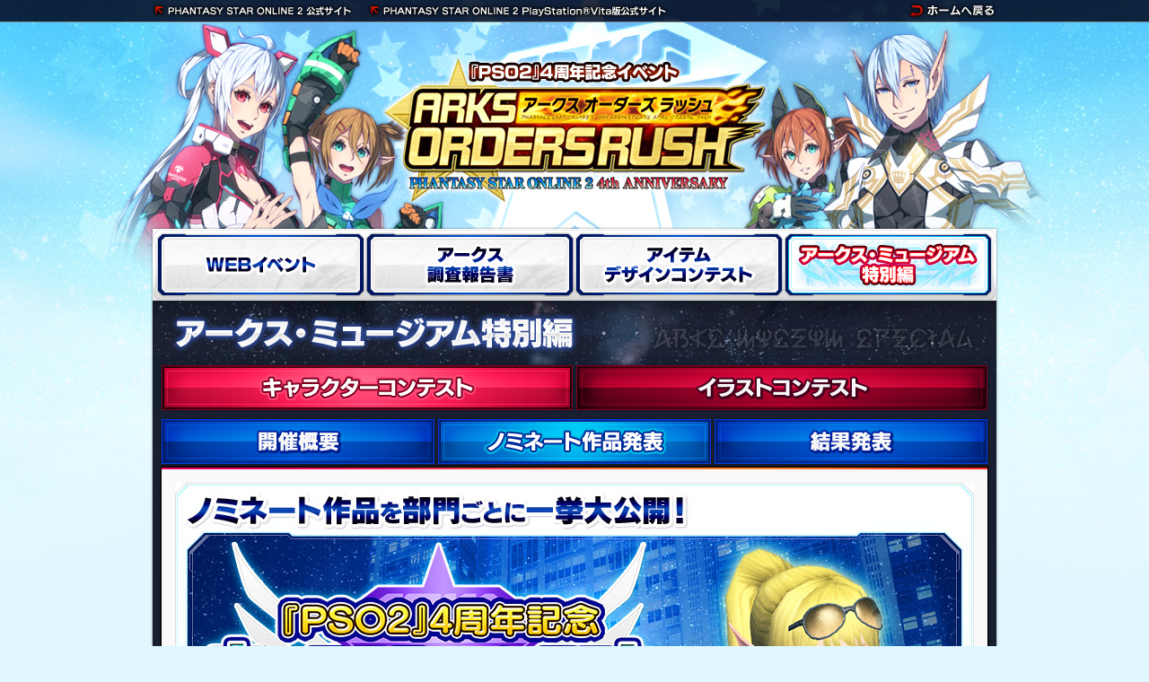

--- FILE ---
content_type: text/html
request_url: https://pso2.jp/players/event/4th_aor/arksmuseum/charactercontest/nominate/02/
body_size: 11564
content:
<!DOCTYPE html PUBLIC "-//W3C//DTD XHTML 1.0 Strict//EN" "http://www.w3.org/TR/xhtml1/DTD/xhtml1-strict.dtd">
<html xmlns="http://www.w3.org/1999/xhtml" lang="ja" xml:lang="ja" dir="ltr">
<head>
<meta http-equiv="Content-Type" content="text/html; charset=utf-8" />
<meta http-equiv="Content-Style-Type" content="text/css" />
<meta http-equiv="Content-Script-Type" content="text/javascript" />
<title>『PSO2』４周年記念イベント ARKS ORDERS RUSH ｜ 『ファンタシースターオンライン2』プレイヤーズサイト</title>
<meta name="Author" content="(C) SEGA" />
<meta name="description" content="『ファンタシースターオンライン2』プレイヤーズサイト" />
<meta name="keywords" content="ファンタシースター,ファンタシースターオンライン,PSO2,PSO,PHANTASY STAR,PHANTASY,FANTASY,SEGA,RPG,SF,オンライン,ゲーム,Windows,MO,MMO,PlayStation,Vita,PS4" />
<meta property="og:type" content="website" />
<meta property="og:site_name" content="(C) SEGA" />
<meta property="og:title" content="『PSO2』４周年記念イベント ARKS ORDERS RUSH ｜ 『ファンタシースターオンライン2』プレイヤーズサイト" />
<meta property="og:description" content="皆さんへの感謝をこめて！『PSO2』4周年記念イベント開催！" />
<meta property="og:url" content="http://pso2.jp/players/event/4th_aor/" />
<meta property="og:image" content="http://pso2.jp/home/image/icon.gif" />
<link rel="stylesheet" type="text/css" href="../../../../common/css/import.css" />
<link rel="stylesheet" type="text/css" href="../../../../common/css/fancybox.css" />
<link rel="stylesheet" type="text/css" href="../../../css/arksmuseum.css" />
<link rel="stylesheet" type="text/css" href="../../css/charactercontest.css" />
<link rel="stylesheet" type="text/css" href="../css/nominate.css" />
<script type="text/javascript" src="../../../../common/js/jquery.js"></script>
<script type="text/javascript" src="../../../../common/js/element.js"></script>
<script type="text/javascript" src="../../../../common/js/navi.js"></script>
<script type="text/javascript" src="../../../../common/js/fancybox.js"></script>
<script type="text/javascript" src="../../../../common/js/fancybox_bg.js"></script>
<script type="text/javascript" src="../../../js/element.js"></script>
<script type="text/javascript" src="../js/fancybox_op.js"></script>
<script type="text/javascript" src="../js/nominate.js"></script>
<script type="text/javascript" src="https://apis.google.com/js/plusone.js">
{lang: 'ja'}
</script>
<script type="text/javascript">

  var _gaq = _gaq || [];
  _gaq.push(['_setAccount', 'UA-25995370-1']);
  _gaq.push(['_setDomainName', 'none']);
  _gaq.push(['_setAllowLinker', true]);
  _gaq.push(['_trackPageview']);

  (function() {
    var ga = document.createElement('script'); ga.type = 'text/javascript'; ga.async = true;
    ga.src = ('https:' == document.location.protocol ? 'https://ssl' : 'http://www') + '.google-analytics.com/ga.js';
    var s = document.getElementsByTagName('script')[0]; s.parentNode.insertBefore(ga, s);
  })();

</script>
</head>
<body id="arksMuseumPage" class="nominate">
<div id="wrap">

<div id="header">
	<h1><a href="../../../../">「『PSO2』４周年記念イベント ARKS ORDERS RUSH」特設サイト</a></h1>
	<strong>皆さんへの感謝をこめて！『PSO2』4周年記念イベント開催！</strong>
	<ul>
		<li id="linkOfficial"><a href="../../../../../../../">『ファンタシースターオンライン2』公式サイト</a></li>
		<li id="linkOfficialVita"><a href="../../../../../../../vita/">『ファンタシースターオンライン2』PlayStation&reg;Vita版公式サイト</a></li>
		<li id="linkHome"><a href="../../../../">ホームへ戻る</a></li>
	</ul>
</div>

<div id="navigation">
	<h2>ナビゲーションメニュー</h2>
	<script type="text/javascript">
		writeNavigation();
	</script>
	<noscript>
		<p>このコンテンツを正常に閲覧するには「JavaScript」を有効にする必要があります。</p>
	</noscript>
</div>

<div id="container" class="charactercontestNominate">
	<div id="contents">
		<h2>アークス・ミュージアム特別編　『PSO2』４周年記念キャラクターコンテスト</h2>
		<dl id="contentsNavigation">
			<dt>コンテンツナビゲーションメニュー</dt>
			<dd>
				<ul>
					<li id="cnaviCharactercontest"><a href="./.">キャラクターコンテスト</a></li>
					<li id="cnaviIllustcontest"><a href="../../../illustcontest/">イラストコンテスト</a></li>
				</ul>
			</dd>
		</dl>
		<dl id="localNavigation">
			<dt>ローカルナビゲーションメニュー</dt>
			<dd>
				<ul>
					<li id="lnaviOutline"><a href="../../outline/">開催概要</a></li>
					<li id="lnaviNominate"><a href="./.">ノミネート作品発表</a></li>
					<li id="lnaviResult"><a href="../../result/">結果発表</a></li>
				</ul>
			</dd>
		</dl>
		<div id="contsHeader">
			<em>ノミネート作品を部門ごとに一挙大公開！</em>
			<p>ごきげんよう。「アークス・ミュージアム」館長のマリーです。アークス・ミュージアム特別編「『PSO2』4周年記念キャラクターコンテスト」にたくさんの作品をご投稿いただき、本当にありがとうございます。</p>
<p>現在、結果発表に向けて、皆さんからいただいた数多くの投稿作品を鋭意選考中となっておりますが、先駆けて最終選考に残っている作品を公開いたします。</p>
<p>どの作品も、皆さんの渾身のコーディネートが素晴らしい撮影で表現されており、甲乙つけがたい魅力にあふれていると思います。</p>
<p>結果発表まで、どうぞ楽しみにお待ちください。</p>
		</div>
		<div id="categoryTab">
			<ul>
				<li id="tab01"><a href="../01/#categoryTab"><img src="../image/tab/tab_01.png" width="276" height="75" alt="サマーコーディネート部門" /></a></li>
				<li id="tab02" class="active"><a href="#categoryTab"><img src="../image/tab/tab_02.png" width="276" height="75" alt="ダークコーディネート部門" /></a></li>
				<li id="tab03"><a href="../03/#categoryTab"><img src="../image/tab/tab_03.png" width="276" height="75" alt="特別編：フリースナップ部門" /></a></li>
			</ul>
		</div>
		<div id="nominateArea" class="coordinate02">
			<div id="list">
				<p>読み込み中...</p>
			</div>
		</div>
	</div>
	<div id="contentsBottom">
		<a href="#header" id="pageTop">▲ PAGE TOP</a>
		<div id="navigationBottom">
			<h2>ナビゲーションメニュー</h2>
			<script type="text/javascript">
				writeNavigationBottom();
			</script>
			<noscript>
				<p>このコンテンツを正常に閲覧するには「JavaScript」を有効にする必要があります。</p>
			</noscript>
		</div>
	</div>

	<div id="footer">
		<a href="../../../../../../../" id="logoPSO2"><img src="../../../../common/image/logo/pso2.png" alt="ファンタシースターオンライン2" /></a>
	
		<div id="socialIconArea">
			<div id="twitter"><a href="https://twitter.com/share" class="twitter-share-button" data-lang="ja" data-count="none" data-hashtags="PSO2">ツイート</a>
			<script>!function(d,s,id){var js,fjs=d.getElementsByTagName(s)[0];if(!d.getElementById(id)){js=d.createElement(s);js.id=id;js.src="//platform.twitter.com/widgets.js";fjs.parentNode.insertBefore(js,fjs);}}(document,"script","twitter-wjs");</script></div>
			<iframe src="http://www.facebook.com/plugins/like.php?href=http%3A%2F%2Fpso2.jp%2Fplayers%2Fevent%2F4th_aor%2F&amp;send=false&amp;layout=button_count&amp;width=450&amp;show_faces=false&amp;action=like&amp;colorscheme=light&amp;font&amp;height=21" scrolling="no" frameborder="0" style="border:none; overflow:hidden; width:110px; height:21px;" allowTransparency="true" id="facebook"></iframe>
			<div id="google"><g:plusone size="small"></g:plusone></div>
		</div>

		<small>&copy; SEGA</small>
		<p>『ファンタシースターオンライン2』プレイヤーズサイトは、株式会社セガゲームスが運営しております。</p>
		<p>本サイトで使用されている商標、文章、情報、音声、映像等は株式会社セガゲームスの著作権により保護されております。</p>
		<p>著作権者の許可なく、複製、転載等の行為を禁止いたします。</p>
		<p>本サイトを正常に閲覧するには「JavaScript」を有効にする必要があります。</p>
		<p>&quot;<img src="../../../../common/image/logo/psfamily.png" alt="PlayStation&reg; family" />&quot;、&quot;PlayStation&quot;、&quot;<img src="../../../../common/image/logo/vita_s.png" alt="PlayStation&reg;Vita" />&quot;および&quot;<img src="../../../../common/image/logo/ps4_s.png" alt="PlayStation&reg;4" />&quot;は株式会社ソニー・インタラクティブエンタテインメントの登録商標または商標です。</p>

		<ul>
			<li id="logoSega"><a href="http://sega.jp/"><img src="../../../../common/image/logo/sega.png" alt="SEGA" /></a></li>
			<li id="logoSegaPC"><a href="http://sega-pc.com/"><img src="../../../../common/image/logo/segapc.png" alt="SEGA PC" /></a></li>
			<li id="logoCero"><img src="../../../../common/image/logo/cero.png" alt="CERO C区分（15才以上対象）" /></li>
			<li id="logoPS"><img src="../../../../common/image/logo/ps.png" alt="PlayStation&reg; family" /></li>
			<li id="logoPSVita"><img src="../../../../common/image/logo/vita.png" alt="PlayStation&reg;Vita" /></li>
			<li id="logoPS4"><img src="../../../../common/image/logo/ps4.png" alt="PlayStation&reg;4" /></li>
		</ul>
	</div>
</div>

</div>
<script type="text/javascript"><!--
var uilid  = '';
var uigr_1   = ''; var uigr_2 = ''; var uigr_3 = ''; var uigr_4 = ''; var uigr_5 = '';
var uigr_6   = ''; var uigr_7 = ''; var uigr_8 = ''; var uigr_9 = ''; var uigr_10 = '';

// DO NOT ALTER BELOW THIS LINE
// WITHOUT F.P.C.

var uiinit   = uiinit || Math.floor(Math.random() * 9000000) + 1000000;
var uihost   = uihost || (("https:" == document.location.protocol) ? "https://bs." : "http://b16.")+"nakanohito.jp/b1/";
document.write("<img id='id_shellfish' style='position: absolute' src='"+uihost+"?uisv=16&id=31232&mode=default&h=1633&rand="+uiinit+"&url="+encodeURIComponent(parent.document.URL)+"&ref="+encodeURIComponent(parent.document.referrer)+"&uigr_1="+encodeURIComponent(uigr_1)+"&uigr_2="+encodeURIComponent(uigr_2)+"&uigr_3="+encodeURIComponent(uigr_3)+"&uigr_4="+encodeURIComponent(uigr_4)+"&uigr_5="+encodeURIComponent(uigr_5)+"&uigr_6="+encodeURIComponent(uigr_6)+"&uigr_7="+encodeURIComponent(uigr_7)+"&uigr_8="+encodeURIComponent(uigr_8)+"&uigr_9="+encodeURIComponent(uigr_9)+"&uigr_10="+encodeURIComponent(uigr_10)+"&lv="+uilid+"&sb="+encodeURIComponent(document.title)+"&eflg=1' border='0' width='1' height='1' alt='' />");
if (typeof document.documentElement.style.maxHeight != "undefined") {
document.write('<span  style="position: absolute" id="id_bivalves"></span>'); document.write(decodeURI("%3Cscr"+"ipt src='"+uihost+"bivalves.js' charset='utf-8' type='text/javascript'%3E%3C/script%3E")); var uiLimit = 3000, uiInterval = 50, uiTime = 0; var uiLoadedId = setInterval(function(){ if ((typeof(Vesicomyid) != "undefined") && (typeof(Vesicomyid.Bivalves) != "undefined") && (typeof(Vesicomyid.Bivalves.Loaded) == "function") ) { clearInterval(uiLoadedId); try { var lb = new Vesicomyid.Bivalves(31232, uiinit); lb.host = uihost; lb.uisv = 16; lb.init(); } catch (err) { } } else if ((uiTime += uiInterval) > uiLimit) { clearInterval(uiLoadedId); } }, uiInterval);
}
--></script>
</body>
</html>

--- FILE ---
content_type: text/html; charset=utf-8
request_url: https://accounts.google.com/o/oauth2/postmessageRelay?parent=https%3A%2F%2Fpso2.jp&jsh=m%3B%2F_%2Fscs%2Fabc-static%2F_%2Fjs%2Fk%3Dgapi.lb.en.2kN9-TZiXrM.O%2Fd%3D1%2Frs%3DAHpOoo_B4hu0FeWRuWHfxnZ3V0WubwN7Qw%2Fm%3D__features__
body_size: 162
content:
<!DOCTYPE html><html><head><title></title><meta http-equiv="content-type" content="text/html; charset=utf-8"><meta http-equiv="X-UA-Compatible" content="IE=edge"><meta name="viewport" content="width=device-width, initial-scale=1, minimum-scale=1, maximum-scale=1, user-scalable=0"><script src='https://ssl.gstatic.com/accounts/o/2580342461-postmessagerelay.js' nonce="76IDeM8mzOilKPI80ogJRw"></script></head><body><script type="text/javascript" src="https://apis.google.com/js/rpc:shindig_random.js?onload=init" nonce="76IDeM8mzOilKPI80ogJRw"></script></body></html>

--- FILE ---
content_type: text/css
request_url: https://pso2.jp/players/event/4th_aor/common/css/import.css
body_size: 69
content:
@charset "utf-8";
/*=============================================
	PHANTASY STAR ONLINE 2

	import.css�F �C���|�[�g�p
=============================================*/

@import "reset.css";
@import "layout.css";
@import "element.css";
@import "navi.css";


--- FILE ---
content_type: text/css
request_url: https://pso2.jp/players/event/4th_aor/arksmuseum/css/arksmuseum.css
body_size: 2876
content:
@charset "utf-8";
/*=============================================
	PHANTASY STAR ONLINE 2
=============================================*/

/*	contents
-----------------------------------------*/
#contents{
	background-image: url(../image/bg_conts_top.jpg);
}

#contents h2{
	background: url(../image/h2_arksmuseum.png) no-repeat center top;
}

#contents em{
	font-weight: bold;
	font-style: normal;
	color: #cc0000;
}


/*	contentsNavigation
-----------------------------------------*/
#contentsNavigation{
	width: 920px;
	height: 60px;
	margin: 0 0 0 -15px;
}

#contentsNavigation dt{
	display: none;
}

#contentsNavigation dd ul li{
	float: left;
	width: 458px;
	height: 50px;
}

#contentsNavigation dd ul li#cnaviCharactercontest{
	margin-right: 4px;
}

#contentsNavigation dd ul li a{
	background: url(../image/cnavi_arksmuseum.png) no-repeat;
	width: 458px;
	height: 50px;
	display: block;
	overflow: hidden;
	text-indent: -9999px;
}

#contentsNavigation dd ul li#cnaviCharactercontest a{
	background-position: 0 0;
}
#contentsNavigation dd ul li#cnaviIllustcontest a{
	background-position: -458px 0;
}

#contentsNavigation dd ul li#cnaviCharactercontest a:hover{
	background-position: 0 -50px;
}
#contentsNavigation dd ul li#cnaviIllustcontest a:hover{
	background-position: -458px -50px;
}


/*	table
-----------------------------------------*/
table{
	background-color: #ffffff;
	width: 100%;
	margin: 0;
	padding: 0;
	border: 1px solid #c3c3c3;
}

th,td{
	padding: 8px 15px 6px;
	border: 1px solid #c3c3c3;
}

table p{
	margin: 0;
}

th{
	background: url(../../common/image/element/th.gif) repeat left top;
	width: 170px;
	font-weight: bold;
	text-align: center;
	white-space: nowrap;
	color: #573f00;
}

.detailBox{
	background-color: #ffffff;
	width: 856px;/*860px*/
	margin: 0 auto;
	padding: 2px;
	border: 1px solid #dcdcdc;
}

.detailBox table{
	width: 856px;
	border: 3px solid #747474;
	border-collapse: separate;
	*border-collapse: collapse; /* IE7 */
}

.detailBox table th{
	background: url(../image/th.gif) repeat left top;
	vertical-align: top;
	color: #0f3499;
}

.detailBox table p{
	margin: 0 0 0.8em 0;
}

.detailBox table table{
	background-color: #ffffff;
	width: 631px;
	padding: 1px;
	border: 2px solid #747474;
}

.detailBox table table th,
.detailBox table table td{
	border: 1px solid #dcdcdc;
}

.detailBox table table th{
	background: #f7f7f7;
	width: 50%;
	color: #000000;
}

.detailBox table table td{
	background-color: #ffffff;
	width: 50%;
}

.detailBox table table tr.tit th{
	background: #cbe7fb;
	color: #004673;
}

.detailBox table table tr.tit02 th{
	background: #f5bdce;
	color: #420014;
}

.detailBox table table.tableBottom{
	margin-bottom: 10px;
}

#outlineArea .detailBox table table{
	margin-top: 10px;
}

#outlineArea .detailBox table table.attentionTable{
	margin-bottom: 20px;
}

#outlineArea .detailBox table table.attentionTable td{
	width: 25%;
}

--- FILE ---
content_type: text/css
request_url: https://pso2.jp/players/event/4th_aor/arksmuseum/charactercontest/css/charactercontest.css
body_size: 1729
content:
@charset "utf-8";
/*=============================================
	PHANTASY STAR ONLINE 2
=============================================*/

/*	contentsNavigation
-----------------------------------------*/
#contentsNavigation dd ul li#cnaviCharactercontest a{
	background-position: 0 -50px;
}


/*	localNavigation
-----------------------------------------*/
#localNavigation{
	width: 920px;
	height: 71px;
	margin: 0 0 0 -15px;
}

#localNavigation dt{
	display: none;
}

#localNavigation dd ul li{
	float: left;
	width: 304px;
	height: 50px;
}

#localNavigation dd ul li#lnaviOutline,
#localNavigation dd ul li#lnaviNominate{
	margin-right: 4px;
}

#localNavigation dd ul li a{
	background: url(../image/lnavi_charactercontest.png) no-repeat;
	width: 304px;
	height: 50px;
	display: block;
	overflow: hidden;
	text-indent: -9999px;
}

#localNavigation dd ul li#lnaviOutline a{
	background-position: 0 0;
}
#localNavigation dd ul li#lnaviNominate a{
	background-position: -304px 0;
}
#localNavigation dd ul li#lnaviResult a{
	background-position: -608px 0;
}

#localNavigation dd ul li#lnaviOutline a:hover,
body.outline #localNavigation dd ul li#lnaviOutline a{
	background-position: 0 -50px;
}
#localNavigation dd ul li#lnaviNominate a:hover,
body.nominate #localNavigation dd ul li#lnaviNominate a{
	background-position: -304px -50px;
}
#localNavigation dd ul li#lnaviResult a:hover,
body.result #localNavigation dd ul li#lnaviResult a{
	background-position: -608px -50px;
}

/* close */
#localNavigation dd ul li#lnaviNominate{
	background:  url(../image/lnavi_charactercontest.png) no-repeat -304px 0;
	display: block;
	overflow: hidden;
	text-indent: -9999px;
}
#localNavigation dd ul li#lnaviResult{
	background:  url(../image/lnavi_charactercontest.png) no-repeat -608px 0;
	display: block;
	overflow: hidden;
	text-indent: -9999px;
}



--- FILE ---
content_type: text/css
request_url: https://pso2.jp/players/event/4th_aor/arksmuseum/charactercontest/nominate/css/nominate.css
body_size: 4477
content:
@charset "utf-8";
/*=============================================
	PHANTASY STAR ONLINE 2
=============================================*/

/*   contents
-----------------------------------------*/

#contsHeader{
	background:url(../image/head_bg.jpg) no-repeat left top;
	width:890px;
	margin: 0 auto 13px;	
	height:630px;
	position:relative;
}

#contsHeader p,
#contsHeader em,
#contsHeader dl{
	display:none;
}

/*   categoryTab
-----------------------------------------*/
#categoryTab ul{
	background:url(../image/tab/bg_nomal.gif) no-repeat left top;
	width:890px;
	height:130px;
}

#categoryTab ul li{
	width: 283px;/*290px*/
	height: 110px;/*117px*/
	margin-right: 10px;
	padding: 7px 0 0 7px;
	float: left;
}

#categoryTab ul li#tab03{
	margin-right: 0;
}

#categoryTab ul li a{
	width: 276px;
	height: 75px;
	display: block;
}

#categoryTab ul li#tab01 a{background:url(../image/tab/tab_on.png) no-repeat left top;}
#categoryTab ul li#tab02 a{background:url(../image/tab/tab_on.png) no-repeat center top;}
#categoryTab ul li#tab03 a{background:url(../image/tab/tab_on.png) no-repeat right top;}

#categoryTab ul li#tab01.active a{background:url(../image/tab/tab_on.png) no-repeat left bottom;}
#categoryTab ul li#tab02.active a{background:url(../image/tab/tab_on.png) no-repeat center bottom;}
#categoryTab ul li#tab03.active a{background:url(../image/tab/tab_on.png) no-repeat right bottom;}

#categoryTab ul li a:hover img,
#categoryTab ul li#tab01.active img,
#categoryTab ul li#tab02.active img,
#categoryTab ul li#tab03.active img{
	visibility: hidden;
}

#categoryTab ul li#tab01.active{background:url(../image/tab/bg_acctive.png) no-repeat left top;}
#categoryTab ul li#tab02.active{background:url(../image/tab/bg_acctive.png) no-repeat center top;}
#categoryTab ul li#tab03.active{background:url(../image/tab/bg_acctive.png) no-repeat right top;}


/*   nominateArea
-----------------------------------------*/
#nominateArea{
	width: 885px;
	margin: 0 auto 15px;
	padding: 15px 0 5px 5px;
	overflow: hidden;
}

/*   coordinate color
-----------------------------------------*/
.coordinate01,
.coordinate01 #list p{
	background-color: #fbefda;
}
.coordinate01 #list{
	background: url(../01/image/bg_space.png) repeat-y 10px top;
}
.coordinate01 #list dl dd{
	background: #dcad5b;
}

.coordinate02,
.coordinate02 #list p{
	background-color: #e4d1ed;
}
.coordinate02 #list{
	background: url(../02/image/bg_space.png) repeat-y 10px top;
}
.coordinate02 #list dl dd{
	background-color: #a673bf;
}

.coordinate03,
.coordinate03 #list p{
	background-color: #f8e4e4;
}
.coordinate03 #list{
	background: url(../03/image/bg_space.png) repeat-y 10px top;
}
.coordinate03 #list dl dd{
	background-color: #cb8c8c;
}

/*   list
-----------------------------------------*/
#nominateArea #list dl{
	overflow: hidden;
}

#nominateArea #list dl dt{
	display: none;
}

#nominateArea #list dl dd{
	border: solid 2px #fff;
	width: 274px;
	height: 200px;
	margin: 0 0 10px 10px;
	padding: 2px 0 0 2px;
	float: left;
}

#nominateArea #list dl dd a{
	background: url(../image/element/ss_bg.png) no-repeat center top;
	width: 262px;/*272px*/
	height: 145px;/*155px*/
	display: block;
	padding: 5px;
	position: relative;
}

#nominateArea #list dl dd a .iconZoom{
	position: absolute;
	right: 5px;
	top: 5px;
}

#nominateArea #list dl dd dl{
	width: 266px;
	height: 35px;
	padding: 0;
	margin: 5px 7px 7px 3px;
}

#nominateArea #list dl dd dl dt,
#nominateArea #list dl dd dl dd{
	display: none;
}

/*   fancybox
-----------------------------------------*/

#fancybox-title {
	font-size: 14px;
}

#fancybox-bg-s {
	bottom: -20px;
	left: 0;
	width: 100%;
	background-image: none;
}

.fancy-wrapper,
.fancy-wrapper-comment{
	color:#FFF;
}

.fancybox-title-inside {
padding-bottom: 0;
text-align: left;
}


#fancybox-title .fancy-wrapper .fancy-wrapper-title-label,
#fancybox-title .fancy-wrapper .fancy-wrapper-caption-label{
	color:#0060ff;
	font-weight:bold;
}
#fancybox-title .fancy-wrapper .fancy-wrapper-title{
	margin-right: 20px;
}

#fancybox-content {
	background-color:transparent;
}

#fancybox-bg-n,
#fancybox-bg-ne,
#fancybox-bg-e,
#fancybox-bg-se,
#fancybox-bg-s,
#fancybox-bg-sw,
#fancybox-bg-w,
#fancybox-bg-nw,
#fancybox-outer {
	background: #000;
}

#fancybox-title,
.fancy-wrapper {
	background: #000;
}

.fancy-wrapper {
	padding-top: 10px;
}

#fancybox-close {
	top: -50px;
	right: -25px;
}

.fancy-wrapper-comment {
	background:url(../image/element/text_bg.gif) no-repeat center top #2d2d2d;
	border: solid 1px #515151;
	padding: 10px 15px;
	margin-top: 5px;
}

#fancybox-left, #fancybox-right {
	width: 395px;
}

#fancybox-right {
	left: 395px;
}


--- FILE ---
content_type: text/css
request_url: https://pso2.jp/players/event/4th_aor/common/css/reset.css
body_size: 1091
content:
@charset "utf-8";
/*=============================================
	PHANTASY STAR ONLINE 2

	reset.css： リセット用
=============================================*/
html,
body{
	margin: 0;
	padding: 0;
}

html{
	overflow-y: scroll;
}

body {
	height: 100%;
	font-size: 14px;
	line-height: 1.6;
	font-family: "メイリオ", "ＭＳ Ｐゴシック", sans-serif;
	color: #000000;
}

h1,h2,h3,h4,h5,h6,p,pre,ul,ol,li,dl,dt,dd,adress,blockquotetable,th,tr,td{
	margin: 0;
	padding: 0;
	vertical-align: baseline;
}

h1,h2,h3,h4{
	font-size: 18px;
}

p{
	font-weight: normal;
	margin: 0 0 0.8em 0;
}

dl,dt,dd,ul,ol,li{
	list-style-type: none;
}

table,
th,
tr,
td{
	border: medium none;
	border-collapse: collapse;
	border-spacing: 0;
}

hr{
	display: none;
}

a img,
img{
	border: medium none;
	outline-color: invert;
	outline-style: none;
	outline-width: 0;
	text-decoration: none;
	outline: none;
	vertical-align: baseline;
}

a:link,
a:visited{
	color: #00a0e9;
	text-decoration: none;
	outline: none;
}

a:hover,
a:active{
	color: #eb6100;
	text-decoration: underline;
	outline: none;
}
a:focus{
	-moz-outline-style: none;
}

map area{
	border: none;
}

form{
	margin: 0;
	padding: 0;
}


--- FILE ---
content_type: text/css
request_url: https://pso2.jp/players/event/4th_aor/common/css/layout.css
body_size: 4571
content:
@charset "utf-8";
/*=============================================
	PHANTASY STAR ONLINE 2

	layout.css�F ��{���C�A�E�g
=============================================*/
body{
	background: url(../image/layout/bg.png) repeat-x center top #e0f7ff;
}

#wrap{
	background: url(../image/layout/bg_main.jpg) no-repeat center top;
}

#container{
	background: url(../image/layout/bg_conts.jpg) repeat-y center top;
	width: 960px;
	margin: 0 auto;
}

/*	header
-----------------------------------------*/
#header{
	background: url(../image/layout/bg_main.jpg) no-repeat center top;
	width: 960px;
	height: 250px;
	margin: 0 auto;
	position: relative;
}

#header h1{
	width: 436px;
	height: 170px;
	display: block;
	position: absolute;
	top: 60px;
	left: 262px;
}

#header h1 a{
	background: url(../image/layout/bg_main.jpg) no-repeat -982px -60px;
	width: 436px;
	height: 170px;
	display: block;
	overflow: hidden;
	text-indent: -9999px;
}

#header strong{
	display: none;
}

#header li#linkOfficial{
	position: absolute;
	top: 0;
	left: 10px;
}

#header li#linkOfficialVita{
	position: absolute;
	top: 0;
	left: 250px;
}
#header li#linkHome{
	position: absolute;
	top: 0;
	left: 850px;
}

#header li#linkOfficial a,
#header li#linkOfficialVita a,
#header li#linkHome a{
	display: block;
	overflow: hidden;
	text-indent: -9999px;
}

#header li#linkOfficial a{
	background: url(../image/layout/link_official.png) no-repeat center top;
	width: 230px;
	height: 25px;
}

#header li#linkOfficialVita a{
	background: url(../image/layout/link_official_vita.png) no-repeat center top;
	width: 335px;
	height: 25px;
}


#header li#linkHome a{
	background: url(../image/layout/link_home.png) no-repeat center top;
	width: 100px;
	height: 25px;
}

#header li#linkOfficial a:hover,
#header li#linkOfficialVita a:hover,
#header li#linkHome a:hover{
	background-position: center bottom;
}


/*	navigation
-----------------------------------------*/
#navigation{
	background: url(../image/layout/bg_conts_top.jpg) no-repeat center top;
	width: 960px;
	height: 85px;
	margin: 0 auto;
}

#navigationBottom{
	width: 667px;
	height: 15px;
	margin: 0 auto;
	position: absolute;
	top: 25px;
	left: 53px;
}

/*	contents
-----------------------------------------*/
#contents{
	background: url(../image/layout/bg_conts_top.jpg) no-repeat 0 -85px;
	width: 890px;
	padding: 0 35px 30px;
	min-height: 700px;
}

#contents h2{
	width: 960px;
	height: 72px;
	margin: 0 0 0 -35px;
	overflow: hidden;
	text-indent: -9999px;
}

#contents h3{
	width: 890px;
	height: 60px;
	margin: 0 0 15px 0;
	overflow: hidden;
	text-indent: -9999px;
}

#contentsBottom{
	background: url(../image/layout/bg_conts_bottom.jpg) no-repeat center bottom;
	width: 960px;
	height: 50px;
	margin: 0 auto;
	position: relative;
}

#contentsBottom a#pageTop{
	background: url(../image/layout/link_pagetop.png) no-repeat center top;
	width: 143px;
	height: 27px;
	display: block;
	overflow: hidden;
	text-indent: -9999px;
	position: absolute;
	top: 12px;
	left: 797px;
}

#contentsBottom a#pageTop:hover{
	background-position: center bottom;
}


/*	footer
-----------------------------------------*/
#footer{
	background-color: #e0f7ff;
	width: 960px;
	margin: auto 0;
	padding-top: 25px;
}

#footer p{
	display: none;
}

#footer small{
	background: url(../image/layout/copy.png) no-repeat center top;
	width: 960px;
	height: 120px;
	display: block;
	overflow: hidden;
	text-indent: -9999px;
}

#footer #logoPSO2{
	width: 226px;
	height: 110px;
	margin: 0 auto;
	display: block;
}

#footer ul{
	width: 960px;
	height: 45px;
	margin: 0;
	position: relative;
}
#footer ul li{
	position: absolute;
}

#footer ul li#logoSega{
	width: 90px;
	height: 30px;
	top: 8px;
	left: 474px;
}

#footer ul li#logoSegaPC{
	width: 107px;
	height: 20px;
	top: 13px;
	left: 579px;
}

#footer ul li#logoCero{
	width: 37px;
	height: 45px;
	top: 0;
	left: 701px;
}

#footer ul li#logoPS{
	width: 32px;
	height: 30px;
	top: 7px;
	left: 222px;
}

#footer ul li#logoPSVita{
	width: 97px;
	height: 16px;
	top: 15px;
	left: 267px;
}

#footer ul li#logoPS4{
	width: 79px;
	height: 16px;
	top: 15px;
	left: 380px;
}

#footer #socialIconArea{
	width: 920px;
	height: 30px;
	margin: 25px 0 0 0;
	position: relative;
}

#footer #socialIconArea #twitter{
	position: absolute;
	top: 0;
	left: 338px;
}

#footer #socialIconArea #facebook{
	position: absolute;
	left: 445px;
	top: 0;
}

#footer #socialIconArea #google{
	float: left;
	width: 50px;
	left: 574px;
	position: absolute;
	top: 3px;
}


--- FILE ---
content_type: text/css
request_url: https://pso2.jp/players/event/4th_aor/common/css/element.css
body_size: 2290
content:
@charset "utf-8";
/*=============================================
	PHANTASY STAR ONLINE 2

	element.css�F ��{�p�[�c
=============================================*/

.right{
	text-align: right;
}

.linkPageTop{
	height: 25px;
	margin: 0 0 19px 0;
	padding: 10px 0 0 0;
	overflow: hidden;
	clear: both;
}

.linkPageTop a{
	float: right;
	background: url(../image/layout/link_pagetop_inner.png)  no-repeat left top;
	width: 125px;
	height: 25px;
	display: block;
	overflow: hidden;
	text-indent: -9999px;
}

.linkPageTop a:hover{
	background-position: left bottom;
}


/*	attention
-----------------------------------------*/
.attentionMark,
.attentionList li,
.attentionTtl,
.attentionTtl a,
.attentionTtl a:hover{
	color: #cc0000;
}

.attentionMark{
	padding-left: 1em;
	text-indent: -1em;
}

.attentionList{
	margin: 10px 0 0;
}

.attentionList li{
	margin-top: 5px;
	padding-left: 1em;
	text-indent: -1em;
}

.attentionTtl{
	font-weight: bold;
}


/*	link
-----------------------------------------*/
a.linkDetail{
	background: url(../image/element/link_detail.gif) no-repeat left 1px;
	display: block;
	padding-left: 35px;
}

a.linkRelation{
	background: url(../image/element/link_relation.gif) no-repeat left 1px;
	padding-left: 35px;
	display: block;
}

a.linkArrow{
	background: url(../image/element/link_arrow.png) no-repeat left 1px;
	padding-left: 23px;
	display: block;
}


/*	list
-----------------------------------------*/
ul.image li{
	background: url(../image/element/list_icon01.png) no-repeat left 3px;
	padding: 0 0 5px 20px;
}

ul.imageRed li{
	background: url(../image/element/list_icon02.png) no-repeat left 3px;
	padding: 0 0 5px 20px;
}

ul.subList li{
	background: url(../image/element/list_icon_sub.png) no-repeat left 3px;
	padding: 0 0 5px 20px;
}


/*	table
-----------------------------------------*/
table{
	background-color: #ffffff;
	width: 100%;
	margin: 0;
	padding: 0;
	border: solid 1px #c3c3c3;
}

th,td{
	padding: 8px 15px 6px;
	border: solid 1px #c3c3c3;
}

table p{
	margin: 0;
}

th{
	background: url(../image/element/th.gif) repeat left top;
	width: 170px;
	font-weight: bold;
	text-align: center;
	white-space: nowrap;
	color: #573f00;
}

/*	strong
-----------------------------------------*/
strong{
	color: #cc0000;
}

/*	text color
-----------------------------------------*/

span.f01{
	color: #cc0000;
}

--- FILE ---
content_type: text/css
request_url: https://pso2.jp/players/event/4th_aor/common/css/navi.css
body_size: 3900
content:
@charset "utf-8";
/*=============================================
	PHANTASY STAR ONLINE 2
=============================================*/

/*	navigation
-----------------------------------------*/
#navigation h2{
	display: none;
}

#navigation ul{
	width: 932px;
	height: 72px;
	margin: 0 auto;
	padding-top: 9px;
}

#navigation ul li{
	float: left;
	width: 233px;
	height: 72px;
}

#navigation ul li a{
	background: url(../image/navigation/navi.png) no-repeat;
	width: 233px;
	height: 72px;
	display: block;
	overflow: hidden;
	text-indent: -9999px;
}

#navigation ul li#naviWebevent a{
	background-position: 0 0;
}
#navigation ul li#naviReport a{
	background-position: -233px 0;
}
#navigation ul li#naviContest a{
	background-position: -466px 0;
}
#navigation ul li#naviArksMuseum a{
	background-position: -699px 0;
}

#navigation ul li#naviWebevent a:hover{
	background-position: 0 -72px;
}
#navigation ul li#naviReport a:hover{
	background-position: -233px -72px;
}
#navigation ul li#naviContest a:hover{
	background-position: -466px -72px;
}
#navigation ul li#naviArksMuseum a:hover{
	background-position: -699px -72px;
}

#webeventPage #navigation ul li#naviWebevent a{
	background-position: 0 -144px;
}
body#reportPage #navigation ul li#naviReport a{
	background-position: -233px -144px;
}
body#itemdesignContestPage #navigation ul li#naviContest a{
	background-position: -466px -144px;
}
body#arksMuseumPage #navigation ul li#naviArksMuseum a{
	background-position: -699px -144px;
}


/*	navigationBottom
-----------------------------------------*/
#navigationBottom h2{
	display: none;
}

#navigationBottom ul{
	width: 667px;
	height: 15px;
	position: relative;
}

#navigationBottom ul li{
	height: 15px;
	position: absolute;
	top: 0;
}

#navigationBottom ul li a{
	background: url(../image/navigation/navibottom.png) no-repeat;
	height: 15px;
	display: block;
	overflow: hidden;
	text-indent: -9999px;
}

#navigationBottom ul li#naviBottomWebevent,
#navigationBottom ul li#naviBottomWebevent a{
	width: 83px;
}
#navigationBottom ul li#naviBottomReport,
#navigationBottom ul li#naviBottomReport a{
	width: 111px;
}
#navigationBottom ul li#naviBottomContest,
#navigationBottom ul li#naviBottomContest a{
	width: 158px;
}
#navigationBottom ul li#naviBottomArksMuseum,
#navigationBottom ul li#naviBottomArksMuseum a{
	width: 171px;
}

#navigationBottom ul li#naviBottomWebevent{
	left: 0;
}
#navigationBottom ul li#naviBottomReport{
	left: 129px;
}
#navigationBottom ul li#naviBottomContest{
	left: 291px;
}
#navigationBottom ul li#naviBottomArksMuseum{
	left: 496px;
}

#navigationBottom ul li#naviBottomWebevent a{
	background-position: 0 0;
}
#navigationBottom ul li#naviBottomReport a{
	background-position: -83px 0;
}
#navigationBottom ul li#naviBottomContest a{
	background-position: -194px 0;
}
#navigationBottom ul li#naviBottomArksMuseum a{
	background-position: -352px 0;
}

#navigationBottom ul li#naviBottomWebevent a:hover,
body#webeventPage #navigationBottom ul li#naviBottomWebevent a{
	background-position: 0 -15px;
}
#navigationBottom ul li#naviBottomReport a:hover,
body#reportPage #navigationBottom ul li#naviBottomReport a{
	background-position: -83px -15px;
}
#navigationBottom ul li#naviBottomContest a:hover,
body#itemdesignContestPage #navigationBottom ul li#naviBottomContest a{
	background-position: -194px -15px;
}
#navigationBottom ul li#naviBottomArksMuseum a:hover,
body#arksMuseumPage #navigationBottom ul li#naviBottomArksMuseum a{
	background-position: -352px -15px;
}


/*	close
-----------------------------------------*/
#navigation ul li#naviReport{
	background: url(../image/navigation/navi.png) no-repeat -233px 0;
	display: block;
	overflow: hidden;
	text-indent: -9999px;
}

#navigationBottom ul li#naviBottomReport{
	background: url(../image/navigation/navibottom.png) no-repeat -83px 0;
	display: block;
	overflow: hidden;
	text-indent: -9999px;
}




--- FILE ---
content_type: application/javascript
request_url: https://pso2.jp/players/event/4th_aor/common/js/fancybox_bg.js
body_size: 74
content:
jQuery(document).ready(function (){
	function overlay(){
		var w = jQuery(window).width();
		if (w <= 960) {
			jQuery('#fancybox-overlay').css("width","960px");
		} else {
			jQuery('#fancybox-overlay').css("width","100%");
		}
	}
	overlay();
	jQuery(window).resize(function(){
		overlay();
	});
});

--- FILE ---
content_type: application/javascript
request_url: https://pso2.jp/players/event/4th_aor/common/js/element.js
body_size: 944
content:
jQuery(document).ready(function (){
	jQuery('a[href*=http://]').click(function(){
		jQuery(this).attr('target','_blank');
	});
	jQuery('a[href*=https://]').click(function(){
		jQuery(this).attr('target','_blank');
	});
});

jQuery.easing.quart = function (x, t, b, c, d) {
	return -c * ((t=t/d-1)*t*t*t - 1) + b;
};

jQuery(document).ready(function(){
	jQuery('a[href*=#]').click(function() {
		if (location.pathname.replace(/^\//,'') == this.pathname.replace(/^\//,'') && location.hostname == this.hostname) {
			var $target = jQuery(this.hash);
			$target = $target.length && $target || jQuery('[id=' + this.hash.slice(1) +']');
			if ($target.length) {
				var targetOffset = $target.offset().top;
				jQuery('html,body').animate({ scrollTop: targetOffset }, 1200, 'quart');
				return false;
			}
		}
	});
});

var nowPath = document.location.href;
var pathArray = nowPath.split("/");
var numMax = pathArray.length;
var pathLevel = "";
for(i = 0; i < numMax; i++){
	if(pathArray[i]=="4th_aor"){
		pathArray = pathArray.slice(i);
		break;
	}
}
for(t = 2; t < pathArray.length; t++){
	pathLevel += "../";
}


--- FILE ---
content_type: application/javascript
request_url: https://pso2.jp/players/event/4th_aor/arksmuseum/charactercontest/nominate/js/nominate.js
body_size: 2114
content:
//作品読み込み
function roadList (filename){
	$.ajax({
		url: filename + '?' + Math.floor(Math.random()*10000000),
		type: 'GET',
		dataType: 'xml',
		timeout: 1000,
		//ロード失敗
		error: function(){
			//既存内容削除
			$('div#list').empty();
			//反映
			$('div#list').append( '<p style="color:#ff0000;">作品リストの読み込みに失敗しました。<br />本ページを正しく閲覧するには、JavaScriptが有効になっている必要があります。\</p>' );
		},
		//ロード完了
		success: function(xml){
			//既存内容削除
			$('div#list').empty();

			var tree = '<dl>';
			$(xml).find('item').each( function(){
			var captionTitle = $(this).find('title').text();
			var captionName  = $(this).find('name').text();
			var captionComment  = $(this).find('comment').text();
			var caption = 'タイトル：' + captionTitle + '　キャラクター名：' + captionName;
			tree += '<dt>' + $(this).find('name').text() + 'さんの作品</dt><dd><a href="image/ss_l_' + $(this).find('file').text() + '.jpg" rel="list_pc" title="' + caption + '" data-title="'+captionTitle+'" data-caption="'+captionName+'" data-comment="'+captionComment+'"><img src="image/ss_' + $(this).find('file').text() + '.jpg" alt="' + caption + '" width="262" height="145" /><img src="../image/element/icon_zoom.png" width="20" height="18" class="iconZoom" /></a><dl style="background: url(image/date_' + $(this).find('file').text() + '.png) no-repeat center top;"><dt>キャラクター名</dt><dd>'+captionName+'</dd></dl></dd>';
			} );
			tree += '</dl>';

			//反映
			$('div#list').append(tree);
			$('div#list a').fancybox({'titleFormat':
			function (title, currentArray, currentIndex, currentOpts) {
			var aTag = $(currentArray[currentIndex]);
			var caption = aTag.attr('data-caption');
			var title = aTag.attr('data-title');
			var comment = aTag.attr('data-comment');
			return '<div class="fancy-wrapper"><span class="fancy-wrapper-title-label">タイトル：</span><span class="fancy-wrapper-title">'+title+'</span><span class="fancy-wrapper-caption-label">キャラクター名：</span><span class="fancy-wrapper-caption">'+caption+'</span></div><div class="fancy-wrapper-comment"><span>'+comment+'</span></div>';
			}
			});
		}
	});
};

$(function() {
	roadList('list.xml');
});



--- FILE ---
content_type: application/javascript
request_url: https://pso2.jp/players/event/4th_aor/arksmuseum/js/element.js
body_size: -136
content:
jQuery(document).ready(function (){
	jQuery("a[rel=group]").fancybox();
});

--- FILE ---
content_type: text/xml
request_url: https://pso2.jp/players/event/4th_aor/arksmuseum/charactercontest/nominate/02/list.xml?2720143
body_size: 9743
content:
<?xml version="1.0" encoding="UTF-8" standalone="yes"?>
<workslist xmlns:xsi="http://www.w3.org/2001/XMLSchema-instance">
	<item>
		<file>001</file>
		<name>ルシル</name>
		<title>ダーカー娘</title>
		<comment>ダークコーディネート、つまりダーカーコーディネート！というわけでダーカーをイメージしてコーデしてみました。</comment>
	</item>
	<item>
		<file>002</file>
		<name>忍者マフラー</name>
		<title>単眼のヒーロー</title>
		<comment>とにかく生身で単眼にする事を意識しました。目に見える部分はレッドノーズを使って鼻を目に見せるという賭けに出ました。全身のコーデもそろえてダークヒーローを目指しました。</comment>
	</item>
	<item>
		<file>003</file>
		<name>ヌンナ</name>
		<title>ダークっぽい？</title>
		<comment>テーマがダークコーディネートということで、冥界・アヌビス神・エジプト的なイメージで組んでみました。</comment>
	</item>
	<item>
		<file>004</file>
		<name>アルドラ</name>
		<title>デビルなデュマ子</title>
		<comment>デューマンの要素はそのままに、アクセサリーでデビル要素を加えてダークな感じにしてみました。</comment>
	</item>
	<item>
		<file>005</file>
		<name>リスカ</name>
		<title>初めまして、勇者様♪</title>
		<comment>ダークヒロインということなので、闇の黒と血の赤をメインカラーにしました。不吉な色使いとナース服のアンバランスさによって、善悪の見極めが難しい謎めいたキャラクターが描けたと思います。</comment>
	</item>
	<item>
		<file>006</file>
		<name>odeco</name>
		<title>無邪気だけど凶悪です</title>
		<comment>スイートベアッドのダークで可愛らしいイメージを基準にコーディネートしました。大きなフードとその中で怪しく光る瞳がチャームポイントです。</comment>
	</item>
	<item>
		<file>007</file>
		<name>真姫那</name>
		<title>城の用心棒？</title>
		<comment>和風で半妖、妖艶っぽい感じを目指してみました。デューマンの角では暗くて見えなかったのでオニハチガネを代わりに着けてみました。</comment>
	</item>
	<item>
		<file>008</file>
		<name>アズラエル</name>
		<title>死ヲ告ゲル黒キ天使</title>
		<comment>新TAエリアの闇の痕跡を舞台に、金属的なアイテムを取り入れつつゴシック・パンクな雰囲気を出し、人の終わりを宣告する闇の天使をイメージしてみました。</comment>
	</item>
	<item>
		<file>009</file>
		<name>ソル</name>
		<title>ここに居る理由。</title>
		<comment>ダークコーディネートという事で全体的に黒を多めに闇の騎士を目指しかっこよく美しくをイメージしました、愛する者を守るためにここに居る・・・。そんなワンシーンです</comment>
	</item>
	<item>
		<file>010</file>
		<name>Volfox</name>
		<title>この街の平和はわたしが守る・・・！</title>
		<comment>ハイテクスーツに身を固め、夜の街を駆ける謎のダークヒロイン！そんなイメージでコーディネートしてみました。予算の関係でブラックメディカルドレスを流用して戦闘服にしているという設定です。悪は絶対に許さない!!</comment>
	</item>
	<item>
		<file>011</file>
		<name>リアス式</name>
		<title>ブラック・ロータス</title>
		<comment>佇んでいるだけで放たれる威光、目が合ってしまった恐怖を感じて頂けるようなコーディネートを目指しました。褐色肌に肌色面積の多い黒コスチュームで闇キャラ特有の色気を。頭部は「スズナロング」のカチューシャ部分に「Nシュヴァンツセンサー」を突き刺して角風のヘッドアンテナにしています。</comment>
	</item>
	<item>
		<file>012</file>
		<name>アメジスト</name>
		<title>さあ、そこに跪いて</title>
		<comment>マリアージュヴェールを角度等調整して上部を髪に隠してアルティナロングの髪飾りと組み合わせ、別デザインのヴェール風に仕上げました。トップフリルニーソにサクヤタイツを合わせダークな色味にしたり、アンダーウィングでスカートのボリュームを盛ったりして、ダークな女王様感を演出しています。</comment>
	</item>
	<item>
		<file>013</file>
		<name>メリル</name>
		<title>NIGHT LYNX</title>
		<comment>ダークヒーロー/ヒロインと言えば正体を隠し活動するモノ。コウモリメイクで顔を覆うヒロインというところからスタート！暗闇に輝く黄金色の瞳そしてヤマネコのようなスタイルを目指し、身軽さの中に防御も備えた雰囲気のテンプルスタイルレプカにボディアーマーとゲンショウタイツを合わせ、闇夜に紛れて悪を裂くゴシッククローとネコの耳っぽくヴィクセンヘッドギアをあしらいました。獲物は彼女から逃れられない！</comment>
	</item>
	<item>
		<file>014</file>
		<name>リーゼ</name>
		<title>夜の女王</title>
		<comment>ダークコーディネートと聞いた時真っ先にパニスレプカ影を思い浮かべたのでそれをメインに堕天使風にコーディネート。それだけだと物足りなかったので妖艶さを出すためゲンショウタイツを合わせました。
ポイントはノーブルポニー＋シャギーもみあげのマッチ感です。運営さんもっと色んなもみあげやエクステお願いします！</comment>
	</item>
	<item>
		<file>015</file>
		<name>KAEDE</name>
		<title>貴方は来てはいけません</title>
		<comment>闇に染まりながらも仲間を想い独り戦い続ける。自分のような存在を生み出さない為、貴方がこちらへ来る前に引き返せるよう、私はここに居ます。闇に堕ちても仲間を想うアークスをイメージしました！</comment>
	</item>
	<item>
		<file>016</file>
		<name>フロスト・A</name>
		<title>其処に眠るのは</title>
		<comment>エクセラロングツインにツインコサージュを髪留めにして合わせてみました。ダークコーディネートということで服装も黒ゴスの吸血鬼風にしています。</comment>
	</item>
	<item>
		<file>017</file>
		<name>らむ＠水没</name>
		<title>Magical Sanctuary</title>
		<comment>幼顔のキャラクターなので子供っぽさを出すためにフォニュエールハットをつけましたせっかくレイヤリングが実装されたので組み合わせでダークっぽさをだせないかと思いアウターにリーヴァスワローを、ベースにラッケージベストを使用してみました。</comment>
	</item>
	<item>
		<file>018</file>
		<name>ロイ</name>
		<title>ドラグアギル</title>
		<comment>ドラグナーコートにキャスト用ヘッドパーツのレクトアギルを使った組み合わせファッションです。リーディングアイに赤と黒2色の開放されし真眼を組み合わせて片方だけでは表現できない黒炎を出しています。あえて黒よりオレンジの炎を強調することで熱血っぽさも出してます。</comment>
	</item>
	<item>
		<file>019</file>
		<name>マスクド・ザウーダン</name>
		<title>原生逆襲</title>
		<comment>駆け出しのアークスでさえ戦い知っている顔、一度見たら忘れられない、雑魚という枠から脱したかっこよさ、その追求のカタチで誕生しました</comment>
	</item>
	<item>
		<file>020</file>
		<name>むしがき</name>
		<title>騎士キャスト、はじめました</title>
		<comment>騎士っぽいパーツやアクセサリーを使用し、ファンタジーの雰囲気を持ったコーディネートにしてみました。派手さはないけれど、違和感のない構成を目指しています。機械とファンタジーの融合、これもキャストの魅力ですね。</comment>
	</item>
	<item>
		<file>021</file>
		<name>ノーフェイス</name>
		<title>敵か味方か狂気のピエロ</title>
		<comment>ドクロペイントとレッドノースを使って死神っぽい感じのピエロをイメージしてみました</comment>
	</item>
	<item>
		<file>022</file>
		<name>キュウ・ソゥ</name>
		<title>影の忍</title>
		<comment>悪そうなイメージですが主のためならどんな仕事もこなす腕利きの忍者をイメージしてみました。こだわりは肩についてるショルダーフェザーです。</comment>
	</item>
	<item>
		<file>023</file>
		<name>グレイドル</name>
		<title>他人に理解されずとも</title>
		<comment>片側マントと肩にライオン、左目に仕込んだリーディングアイ。マントの位置調整とリーディングアイの調整に手間がかかりました。もっとオッサンキャラが増えても良いと思うの、この世界。</comment>
	</item>
	<item>
		<file>024</file>
		<name>えむたーく</name>
		<title>守護輝士、魔族</title>
		<comment>突然変異で肌の色が赤く変色したデューマンという設定です。(実際の種族はヒューマンですが笑)EP4に入り主人公の役職が変わったので、それに合わせてアクセやコスチュームに貫録を出そうとこだわってみました。単色メイク系のフェイスペイントは個人的にどの色もお気に入りで、それに合わせたコーデなど考えながらエステ勢楽しんでます！</comment>
	</item>
</workslist>

--- FILE ---
content_type: application/javascript
request_url: https://pso2.jp/players/event/4th_aor/common/js/navi.js
body_size: 975
content:
function writeNavigation(){
	document.write( '<ul>' );
	document.write( '<li id="naviWebevent"><a href="' +pathLevel+ 'webevent/">WEBイベント</a></li>' );
	document.write( '<li id="naviReport"><a href="' +pathLevel+ 'report/">アークス調査報告書</a></li>' );
	document.write( '<li id="naviContest"><a href="' +pathLevel+ 'itemdesigncontest2016/">アイテムデザインコンテスト</a></li>' );
	document.write( '<li id="naviArksMuseum"><a href="' +pathLevel+ 'arksmuseum/">アークス・ミュージアム特別編</a></li>' );
	document.write( '</ul>' );
}

function writeNavigationBottom(){
	document.write( '<ul>' );
	document.write( '<li id="naviBottomWebevent"><a href="' +pathLevel+ 'webevent/">WEBイベント</a></li>' );
	document.write( '<li id="naviBottomReport"><a href="' +pathLevel+ 'report/">アークス調査報告書</a></li>' );
	document.write( '<li id="naviBottomContest"><a href="' +pathLevel+ 'itemdesigncontest2016/">アイテムデザインコンテスト</a></li>' );
	document.write( '<li id="naviBottomArksMuseum"><a href="' +pathLevel+ 'arksmuseum/">アークス・ミュージアム特別編</a></li>' );
	document.write( '</ul>' );
}